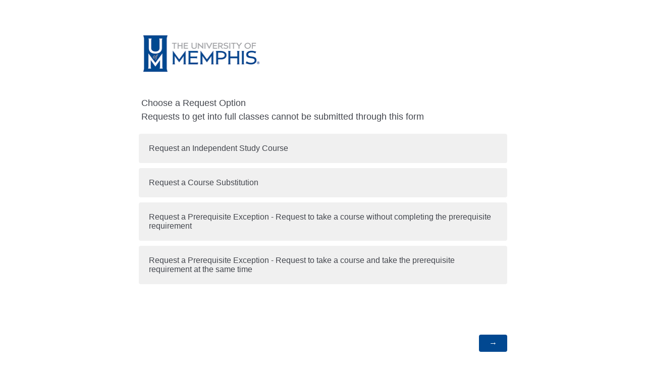

--- FILE ---
content_type: text/html; charset=utf-8
request_url: https://memphis.co1.qualtrics.com/jfe/form/SV_6XnS1E2uSXzbJ1I
body_size: 21498
content:
<!DOCTYPE html>
<html class="JFEScope">
<head>
    <meta charset="UTF-8">
    <meta http-equiv="X-UA-Compatible" content="IE=edge">
    <meta name="apple-mobile-web-app-capable" content="yes">
    <meta name="mobile-web-app-capable" content="yes">
    <title>FCBE Multipurpose Form | Qualtrics Experience Management</title>
    
        <link rel="dns-prefetch" href="//co1.qualtrics.com/WRQualtricsShared/">
        <link rel="preconnect" href="//co1.qualtrics.com/WRQualtricsShared/">
    
    <meta name="description" content="The most powerful, simple and trusted way to gather experience data. Start your journey to experience management and try a free account today.">
    <meta name="robots" content="noindex">
    <meta id="meta-viewport" name="viewport" content="width=device-width, initial-scale=1, minimum-scale=1, maximum-scale=2.5">
    <meta property="og:title" content="FCBE Multipurpose Form | Qualtrics Experience Management">
    <meta property="og:description" content="The most powerful, simple and trusted way to gather experience data. Start your journey to experience management and try a free account today.">
    
    <script>(function(w) {
  'use strict';
  if (w.history && w.history.replaceState) {
    var path = w.location.pathname;
    var jfePathRegex = /^\/jfe\d+\//;

    if (jfePathRegex.test(path)) {
      w.history.replaceState(null, null, w.location.href.replace(path, path.replace(jfePathRegex, '/jfe/')));
    }
  }
})(window);
</script>
</head>
    <body id="SurveyEngineBody">
    <noscript><style>#pace{display: none;}</style><div style="padding:8px 15px;font-family:Helvetica,Arial,sans-serif;background:#fcc;border:1px solid #c55">Javascript is required to load this page.</div></noscript>
    
        <style type='text/css'>#pace{background:#fff;position:absolute;top:0;bottom:0;left:0;right:0;z-index:1}#pace::before{content:'';display:block;position:fixed;top:30%;right:50%;width:50px;height:50px;border:6px solid transparent;border-top-color:#0b6ed0;border-left-color:#0b6ed0;border-radius:80px;animation:q 1s linear infinite;margin:-33px -33px 0 0;box-sizing:border-box}@keyframes q{0%{transform:rotate(0)}100%{transform:rotate(360deg)}}
</style>
        <div id='pace'></div>
    
    <script type="text/javascript">
      window.QSettings = {
          
        jfeVersion: "8e142dc1f51c806b7d233dfd6f97eece737b4bda",
        publicPath: "/jfe/static/dist/",
        cbs: [], bootstrapSkin: null, ab: false,
        getPT: function(cb) {
          if (this.pt !== undefined) {
            cb(this.success, this.pt);
          } else {
            this.cbs.push(cb);
          }
        },
        setPT: function(s, pt) {
          this.success = s;
          this.pt = pt;
          if (this.cbs.length) {
            for (var i = 0; i < this.cbs.length; i++) {
              this.cbs[i](s, pt);
            }
          }
        }
      };
    </script>
    <div id="skinPrefetch" style="position: absolute; visibility: hidden" class="JFEContent SkinV2 webkit CSS3"></div>
    <script>(()=>{"use strict";var e,r,t,a,o,c={},n={};function d(e){var r=n[e];if(void 0!==r)return r.exports;var t=n[e]={id:e,loaded:!1,exports:{}};return c[e].call(t.exports,t,t.exports,d),t.loaded=!0,t.exports}d.m=c,e=[],d.O=(r,t,a,o)=>{if(!t){var c=1/0;for(l=0;l<e.length;l++){for(var[t,a,o]=e[l],n=!0,f=0;f<t.length;f++)(!1&o||c>=o)&&Object.keys(d.O).every(e=>d.O[e](t[f]))?t.splice(f--,1):(n=!1,o<c&&(c=o));if(n){e.splice(l--,1);var i=a();void 0!==i&&(r=i)}}return r}o=o||0;for(var l=e.length;l>0&&e[l-1][2]>o;l--)e[l]=e[l-1];e[l]=[t,a,o]},d.n=e=>{var r=e&&e.__esModule?()=>e.default:()=>e;return d.d(r,{a:r}),r},t=Object.getPrototypeOf?e=>Object.getPrototypeOf(e):e=>e.__proto__,d.t=function(e,a){if(1&a&&(e=this(e)),8&a)return e;if("object"==typeof e&&e){if(4&a&&e.__esModule)return e;if(16&a&&"function"==typeof e.then)return e}var o=Object.create(null);d.r(o);var c={};r=r||[null,t({}),t([]),t(t)];for(var n=2&a&&e;"object"==typeof n&&!~r.indexOf(n);n=t(n))Object.getOwnPropertyNames(n).forEach(r=>c[r]=()=>e[r]);return c.default=()=>e,d.d(o,c),o},d.d=(e,r)=>{for(var t in r)d.o(r,t)&&!d.o(e,t)&&Object.defineProperty(e,t,{enumerable:!0,get:r[t]})},d.f={},d.e=e=>Promise.all(Object.keys(d.f).reduce((r,t)=>(d.f[t](e,r),r),[])),d.u=e=>"c/"+{196:"vendors~recaptchav3",233:"db",438:"vendors~mockForm",821:"barrel-roll",905:"ss",939:"bf",1044:"matrix",1075:"mc",1192:"meta",1205:"timing",1365:"hmap",1543:"recaptchav3",1778:"slide",1801:"fade",2042:"jsApi",2091:"advance-button-template",2292:"hotspot",2436:"slider",2552:"vendors~scoring~cs~matrix",2562:"flip",2603:"mockForm",2801:"fancybox",3432:"mp",4522:"scoring",4863:"dd",5321:"vendors~mockForm~response-summary~fileupload",5330:"fileupload",5453:"default~cs~slider~ss",5674:"pgr",5957:"response-summary",6023:"vendors~fileupload",6198:"te",6218:"ro",6246:"focus-handler",6255:"captcha",6500:"default~hl~hotspot~matrix",6507:"prototype",7211:"sbs",7529:"cs",7685:"preview",7719:"default~hmap~pgr~ro~te~timing",8095:"default~cs~slider",8393:"draw",8606:"default~captcha~cs~db~dd~draw~fileupload~hmap~hl~hotspot~matrix~mc~meta~pgr~ro~sbs~slider~ss~te~timing",9679:"toc",9811:"hl"}[e]+"."+{196:"97848bc9e7c6051ecccc",233:"8ba9f6447cd314fbb68a",438:"53d5364f2fde015d63eb",821:"7889bb8e29b6573a7c1e",905:"351d3164dfd98410d564",939:"c8ff03d018d9cf872410",1044:"d8d7465fc033fbb10620",1075:"86a63d9fd6b94fccd78b",1192:"2bda7fa2af76817782a5",1205:"e0a338ca75eae4b40cc1",1365:"b3a7378eb91cc2c32d41",1543:"c245bb2c6da0a1de2911",1778:"89aa23ad976cab36539d",1801:"8cb2d1667aca0bc1260e",2042:"c48c082656b18079aa7e",2091:"4f0959084e4a4a187d1d",2292:"14fd8d7b863312b03015",2436:"96ce9dfbc69cf4a6f014",2552:"7cd2196cef0e70bb9e8a",2562:"3266dde7e4660ffcef3a",2603:"c8f6cb94cd9e79b57383",2801:"685cee5836e319fa57a8",3432:"6ae4057caed354cea4bd",4522:"1beb1b30ccc2fa30924f",4863:"4a0994a3732ac4fec406",5321:"41b49ced3a7a9cce58ab",5330:"4e241617d0d8f9638bed",5453:"171b59120e19c43bc4c6",5674:"144a9eb1a74ebd10fb2f",5957:"18b07be3e10880ac7370",6023:"2f608006811a8be8971c",6198:"31e404ce9bb91ad2fdc1",6218:"3cb64ba46db80f90121a",6246:"ba7b22b6a40782e5e004",6255:"a511708ee09ee539c882",6500:"e988cfdc3a56d687c346",6507:"63afbf731c56ba97ae7b",7211:"2d043279f45787cdbc6a",7529:"6440499b8bf1aaf62693",7685:"1241170f420176c2c6ef",7719:"8714f0d6579c8e712177",8095:"3b318c0e91b8cce117d5",8393:"2a48f184a447969fff1f",8606:"017a626bdaafbf05c221",9679:"20b914cfa638dfe959cc",9811:"e3e744cd3ab59c8be98b"}[e]+".min.js",d.miniCssF=e=>"fancybox.0bb59945b9873f54214a.min.css",d.g=function(){if("object"==typeof globalThis)return globalThis;try{return this||new Function("return this")()}catch(e){if("object"==typeof window)return window}}(),d.o=(e,r)=>Object.prototype.hasOwnProperty.call(e,r),a={},o="javascriptformengine:",d.l=(e,r,t,c)=>{if(a[e])a[e].push(r);else{var n,f;if(void 0!==t)for(var i=document.getElementsByTagName("script"),l=0;l<i.length;l++){var b=i[l];if(b.getAttribute("src")==e||b.getAttribute("data-webpack")==o+t){n=b;break}}n||(f=!0,(n=document.createElement("script")).charset="utf-8",n.timeout=120,d.nc&&n.setAttribute("nonce",d.nc),n.setAttribute("data-webpack",o+t),n.src=e),a[e]=[r];var s=(r,t)=>{n.onerror=n.onload=null,clearTimeout(u);var o=a[e];if(delete a[e],n.parentNode&&n.parentNode.removeChild(n),o&&o.forEach(e=>e(t)),r)return r(t)},u=setTimeout(s.bind(null,void 0,{type:"timeout",target:n}),12e4);n.onerror=s.bind(null,n.onerror),n.onload=s.bind(null,n.onload),f&&document.head.appendChild(n)}},d.r=e=>{"undefined"!=typeof Symbol&&Symbol.toStringTag&&Object.defineProperty(e,Symbol.toStringTag,{value:"Module"}),Object.defineProperty(e,"__esModule",{value:!0})},d.nmd=e=>(e.paths=[],e.children||(e.children=[]),e),d.p="",(()=>{if("undefined"!=typeof document){var e=e=>new Promise((r,t)=>{var a=d.miniCssF(e),o=d.p+a;if(((e,r)=>{for(var t=document.getElementsByTagName("link"),a=0;a<t.length;a++){var o=(n=t[a]).getAttribute("data-href")||n.getAttribute("href");if("stylesheet"===n.rel&&(o===e||o===r))return n}var c=document.getElementsByTagName("style");for(a=0;a<c.length;a++){var n;if((o=(n=c[a]).getAttribute("data-href"))===e||o===r)return n}})(a,o))return r();((e,r,t,a,o)=>{var c=document.createElement("link");c.rel="stylesheet",c.type="text/css",d.nc&&(c.nonce=d.nc),c.onerror=c.onload=t=>{if(c.onerror=c.onload=null,"load"===t.type)a();else{var n=t&&t.type,d=t&&t.target&&t.target.href||r,f=new Error("Loading CSS chunk "+e+" failed.\n("+n+": "+d+")");f.name="ChunkLoadError",f.code="CSS_CHUNK_LOAD_FAILED",f.type=n,f.request=d,c.parentNode&&c.parentNode.removeChild(c),o(f)}},c.href=r,t?t.parentNode.insertBefore(c,t.nextSibling):document.head.appendChild(c)})(e,o,null,r,t)}),r={3454:0};d.f.miniCss=(t,a)=>{r[t]?a.push(r[t]):0!==r[t]&&{2801:1}[t]&&a.push(r[t]=e(t).then(()=>{r[t]=0},e=>{throw delete r[t],e}))}}})(),(()=>{var e={3454:0};d.f.j=(r,t)=>{var a=d.o(e,r)?e[r]:void 0;if(0!==a)if(a)t.push(a[2]);else if(3454!=r){var o=new Promise((t,o)=>a=e[r]=[t,o]);t.push(a[2]=o);var c=d.p+d.u(r),n=new Error;d.l(c,t=>{if(d.o(e,r)&&(0!==(a=e[r])&&(e[r]=void 0),a)){var o=t&&("load"===t.type?"missing":t.type),c=t&&t.target&&t.target.src;n.message="Loading chunk "+r+" failed.\n("+o+": "+c+")",n.name="ChunkLoadError",n.type=o,n.request=c,a[1](n)}},"chunk-"+r,r)}else e[r]=0},d.O.j=r=>0===e[r];var r=(r,t)=>{var a,o,[c,n,f]=t,i=0;if(c.some(r=>0!==e[r])){for(a in n)d.o(n,a)&&(d.m[a]=n[a]);if(f)var l=f(d)}for(r&&r(t);i<c.length;i++)o=c[i],d.o(e,o)&&e[o]&&e[o][0](),e[o]=0;return d.O(l)},t=self.webpackChunkjavascriptformengine=self.webpackChunkjavascriptformengine||[];t.forEach(r.bind(null,0)),t.push=r.bind(null,t.push.bind(t))})()})();</script>
    <script src="/jfe/static/dist/jfeLib.d5f5decb72ad8e3baac1.min.js" crossorigin="anonymous"></script>
    <script src="/jfe/static/dist/jfe.d48939c9e7e8fc9556d2.min.js" crossorigin="anonymous"></script>


    <link href="/jfe/themes/skins/memphis/memphis2/version-1680550559274-36b1f2/stylesheet.css" rel="stylesheet">

    <link id="rtlStyles" rel="stylesheet" type="text/css">
    <style id="customStyles"></style>

    <style>
      .JFEScope .questionFocused   .advanceButtonContainer {transition:opacity .3s!important;visibility:unset;opacity:1}
      .JFEScope .questionUnfocused .advanceButtonContainer, .advanceButtonContainer {transition:opacity .3s!important;visibility:hidden;opacity:0}
      .Skin .Bipolar .bipolar-mobile-header, .Skin .Bipolar .desktop .bipolar-mobile-header, .Skin .Bipolar .mobile .ColumnLabelHeader {display: none}

      /* Change color of question validation warnings */
      .Skin .ValidationError.Warn {color: #e9730c;}

      /* Hide mobile preview scrollbar for Chrome, Safari and Opera */
      html.MobilePreviewFrame::-webkit-scrollbar { display: none; }

      /* Hide mobile preview scrollbar for IE and Edge */
      html.MobilePreviewFrame { -ms-overflow-style: none; scrollbar-width: none; }
    </style>
    <style type="text/css">.accessibility-hidden{height:0;width:0;overflow:hidden;position:absolute;left:-999px}</style>
    <div id="polite-announcement" class="accessibility-hidden" aria-live="polite" aria-atomic="true"></div>
    <div id="assertive-announcement" class="accessibility-hidden" aria-live="assertive" role="alert" aria-atomic="true"></div>
    <script type="text/javascript">
      (function () {
        var o = {};
        try {
          Object.defineProperty(o,'compat',{value:true,writable:true,enumerable:true,configurable:true});
        } catch (e) {};
        if (o.compat !== true || document.addEventListener === undefined) {
          window.location.pathname = '/jfe/incompatibleBrowser';
        }

        var fv = document.createElement('link');
        fv.rel = 'apple-touch-icon';
        fv.href = "/brand-management/apple-touch-icon";
        document.getElementsByTagName('head')[0].appendChild(fv);
      })();
      QSettings.ab = false;
      document.title = "FCBE Multipurpose Form | Qualtrics Experience Management";
      
      (function(s) {
        QSettings.bootstrapSkin = s;
        var sp = document.getElementById('skinPrefetch');
        if (sp) {
          sp.innerHTML = s;
        }
      })("<meta name=\"HandheldFriendly\" content=\"true\" />\n<meta name = \"viewport\" content = \"user-scalable = no, maximum-scale=1, minimum-scale=1, initial-scale = 1, width = device-width\" />\n<div class='Skin'>\n\t<div id=\"Overlay\"></div>\n\t<div id=\"Wrapper\">\n\t\t<div id='ProgressBar'>{~ProgressBar~}</div>\n\t\t<div class='SkinInner'>\n\t\t\t<div id='LogoContainer'>\n\t\t\t\t<div id='Logo'></div>\n\t\t\t</div>\n\t\t\t<div id='HeaderContainer'>\n\t\t\t\t\t<div id='Header'>{~Header~}</div>\n\t\t\t\t</div>\n\t\t\t<div id='SkinContent'>\n\t\t\t\t<div id='Questions'>{~Question~}</div>\n\t\t\t\t<div id='Buttons'>{~Buttons~}</div>\n\t\t\t</div>\n\t\t</div>\n\t\t<div id='Footer'>{~Footer~}</div>\n\t\t<div id='PushStickyFooter'></div>\n\t</div>\n\t<div id=\"Plug\" style=\"display:block !important;\"><a style=\"display:block !important;\" href=\"http://www.qualtrics.com/\" target=\"_blank\">{~Plug~}</a></div>\n</div>\n<script>Qualtrics.SurveyEngine.addOnload(Qualtrics.uniformLabelHeight);<\/script>");
      
      
      (function() {
        var fv = document.createElement('link');
        fv.type = 'image/x-icon';
        fv.rel = 'icon';
        fv.href = "https://memphis.co1.qualtrics.com/brand-management/brand-assets/memphis/favicon.ico";
        document.getElementsByTagName('head')[0].appendChild(fv);
      }());
      
      
    </script>
        <script type="text/javascript">
          (function(appData) {
            if (appData && typeof appData === 'object' && '__jfefeRenderDocument' in appData) {
              var doc = appData.__jfefeRenderDocument

              if (doc === 'incompatible') {
                window.location = '/jfe/incompatibleBrowser';
                return
              }

              window.addEventListener('load', function() {
                // farewell jfe
                delete window.QSettings
                delete window.webpackJsonp
                delete window.jQuery
                delete window.ErrorWatcher
                delete window.onLoadCaptcha
                delete window.experimental
                delete window.Page

                var keys = Object.keys(window);
                for (let i in keys) {
                  var name = keys[i];
                  if (name.indexOf('jQuery') === 0) {
                    delete window[name];
                    break;
                  }
                }

                document.open();
                document.write(doc);
                document.close();
              })
            } else {
              // prevent document.write from replacing the entire page
              window.document.write = function() {
                log.error('document.write is not allowed and has been disabled.');
              };

              QSettings.setPT(true, appData);
            }
          })({"FormSessionID":"FS_7PLYCjvV7UjXjl8","QuestionIDs":["QID8"],"QuestionDefinitions":{"QID8":{"DefaultChoices":false,"DataExportTag":"Q10","QuestionID":"QID8","QuestionType":"MC","Selector":"SAVR","Configuration":{"QuestionDescriptionOption":"UseText","TextPosition":"inline"},"Choices":{"1":{"Display":"Request an Independent Study Course"},"2":{"Display":"Request a Course Substitution"},"3":{"Display":"Request a Prerequisite Exception - Request to take a course without completing the prerequisite requirement"},"6":{"Display":"Request a Prerequisite Exception - Request to take a course and take the prerequisite requirement at the same time"}},"ChoiceOrder":[1,2,3,"6"],"Validation":{"Settings":{"ForceResponse":"ON","ForceResponseType":"ON","Type":"None"}},"GradingData":[],"Language":{"EN":{"QuestionText":"&nbsp;Choose a Request Option <br>&nbsp;Requests to get into full classes cannot be submitted through this form","Choices":{"1":{"Display":"Request an Independent Study Course"},"2":{"Display":"Request a Course Substitution"},"3":{"Display":"Request a Prerequisite Exception - Request to take a course without completing the prerequisite requirement"},"6":{"Display":"Request a Prerequisite Exception - Request to take a course and take the prerequisite requirement at the same time"}}}},"NextChoiceId":7,"NextAnswerId":4,"DataVisibility":{"Private":false,"Hidden":false},"SubSelector":"TX","SurveyLanguage":"EN"}},"NextButton":null,"PreviousButton":false,"Count":1,"Skipped":0,"NotDisplayed":0,"LanguageSelector":null,"Messages":{"PoweredByQualtrics":"Powered by Qualtrics","PoweredByQualtricsLabel":"Powered by Qualtrics: Learn more about Qualtrics in a new tab","A11yNextPage":"You are on the next page","A11yPageLoaded":"Page Loaded","A11yPageLoading":"Page is loading","A11yPrevPage":"You are on the previous page","FailedToReachServer":"We were unable to connect to our servers. Please check your internet connection and try again.","ConnectionError":"Connection Error","IPDLError":"Sorry, an unexpected error occurred.","Retry":"Retry","Cancel":"Cancel","Language":"Language","Done":"Done","AutoAdvanceLabel":"or press Enter","DecimalSeparator":"Please exclude commas and if necessary use a point as a decimal separator.","IE11Body":"You are using an unsupported browser. Qualtrics surveys will no longer load in Internet Explorer 11 after March 15, 2024.","BipolarPreference":"Select this answer if you prefer %1 over %2 by %3 points.","BipolarNoPreference":"Select this answer if you have no preference between %1 and %2.","Blank":"Blank","CaptchaRequired":"Answering the captcha is required to proceed","MCMSB_Instructions":"To select multiple options in a row, click and drag your mouse or hold down Shift when selecting. To select non-sequential options, hold down Control (on a PC) or Command (on a Mac) when clicking. To deselect an option, hold down Control or Command and click on a selected option.","MLDND_Instructions":"Drag and drop each item from the list into a bucket.","PGR_Instructions":"Drag and drop items into groups. Within each group, rank items by dragging and dropping them into place.","ROSB_Instructions":"Select items and then rank them by clicking the arrows to move each item up and down."},"IsPageMessage":false,"ErrorCode":null,"PageMessageTranslations":{},"CurrentLanguage":"EN","FallbackLanguage":"EN","QuestionRuntimes":{"QID8":{"Highlight":false,"ID":"QID8","Type":"MC","Selector":"SAVR","SubSelector":"TX","ErrorMsg":null,"TerminalAuthError":false,"Valid":false,"MobileFirst":false,"QuestionTypePluginProperties":null,"CurrentMultiPageQuestionIndex":0,"Displayed":true,"PreValidation":{"Settings":{"ForceResponse":"ON","ForceResponseType":"ON","Type":"None"}},"Choices":{"1":{"ID":"1","RecodeValue":"1","VariableName":"1","Text":"","Display":"Request an Independent Study Course","InputWidth":null,"Exclusive":false,"Selected":false,"Password":false,"TextEntry":false,"TextEntrySize":"Small","TextEntryLength":null,"InputHeight":null,"Error":null,"ErrorMsg":null,"PDPErrorMsg":null,"PDPError":null,"Displayed":true},"2":{"ID":"2","RecodeValue":"2","VariableName":"2","Text":"","Display":"Request a Course Substitution","InputWidth":null,"Exclusive":false,"Selected":false,"Password":false,"TextEntry":false,"TextEntrySize":"Small","TextEntryLength":null,"InputHeight":null,"Error":null,"ErrorMsg":null,"PDPErrorMsg":null,"PDPError":null,"Displayed":true},"3":{"ID":"3","RecodeValue":"3","VariableName":"3","Text":"","Display":"Request a Prerequisite Exception - Request to take a course without completing the prerequisite requirement","InputWidth":null,"Exclusive":false,"Selected":false,"Password":false,"TextEntry":false,"TextEntrySize":"Small","TextEntryLength":null,"InputHeight":null,"Error":null,"ErrorMsg":null,"PDPErrorMsg":null,"PDPError":null,"Displayed":true},"6":{"ID":"6","RecodeValue":"6","VariableName":"6","Text":"","Display":"Request a Prerequisite Exception - Request to take a course and take the prerequisite requirement at the same time","InputWidth":null,"Exclusive":false,"Selected":false,"Password":false,"TextEntry":false,"TextEntrySize":"Small","TextEntryLength":null,"InputHeight":null,"Error":null,"ErrorMsg":null,"PDPErrorMsg":null,"PDPError":null,"Displayed":true}},"ChoiceOrder":["1","2","3","6"],"ChoiceTextPosition":"Left","Selected":null,"IsAutoAuthFailure":false,"ErrorSeverity":null,"PDPErrorMsg":null,"PDPError":null,"QuestionText":"&nbsp;Choose a Request Option <br>&nbsp;Requests to get into full classes cannot be submitted through this form","ExistingChoices":{},"ProcessedDisplayChoiceOrder":["1","2","3","6"],"ChoiceOrderSetup":true,"Active":true}},"IsEOS":false,"FailedValidation":false,"PDPValidationFailureQuestionIDs":[],"BlockID":"BL_bsdVroBXCyv6gdM","FormTitle":"FCBE Multipurpose Form | Qualtrics Experience Management","SurveyMetaDescription":"The most powerful, simple and trusted way to gather experience data. Start your journey to experience management and try a free account today.","TableOfContents":null,"UseTableOfContents":false,"SM":{"BaseServiceURL":"https://memphis.co1.qualtrics.com","SurveyVersionID":"9223370276811466108","IsBrandEncrypted":false,"JFEVersionID":"c9bd1e3f591abf9d04cfd1c398ed2cbc9e035d64","BrandDataCenterURL":"https://iad1.qualtrics.com","XSRFToken":"tyxqKlcB1S3XAfOea1TfrQ","StartDate":"2026-01-30 08:56:09","StartDateRaw":1769763369124,"BrandID":"memphis","SurveyID":"SV_6XnS1E2uSXzbJ1I","BrowserName":"Chrome","BrowserVersion":"131.0.0.0","OS":"Macintosh","UserAgent":"Mozilla/5.0 (Macintosh; Intel Mac OS X 10_15_7) AppleWebKit/537.36 (KHTML, like Gecko) Chrome/131.0.0.0 Safari/537.36; ClaudeBot/1.0; +claudebot@anthropic.com)","LastUserAgent":"Mozilla/5.0 (Macintosh; Intel Mac OS X 10_15_7) AppleWebKit/537.36 (KHTML, like Gecko) Chrome/131.0.0.0 Safari/537.36; ClaudeBot/1.0; +claudebot@anthropic.com)","QueryString":"","IP":"3.20.205.123","URL":"https://memphis.co1.qualtrics.com/jfe/form/SV_6XnS1E2uSXzbJ1I","BaseHostURL":"https://memphis.co1.qualtrics.com","ProxyURL":"https://memphis.co1.qualtrics.com/jfe/form/SV_6XnS1E2uSXzbJ1I","JFEDataCenter":"jfe7","dataCenterPath":"jfe7","IsPreview":false,"LinkType":"anonymous","geoIPLocation":{"IPAddress":"3.20.205.123","City":"Columbus","CountryName":"United States","CountryCode":"US","Region":"OH","RegionName":"Ohio","PostalCode":"43215","Latitude":39.9625,"Longitude":-83.0061,"MetroCode":535,"Private":false},"geoIPV2Enabled":true,"EDFromRequest":[],"FormSessionID":"FS_7PLYCjvV7UjXjl8"},"ED":{"SID":"SV_6XnS1E2uSXzbJ1I","SurveyID":"SV_6XnS1E2uSXzbJ1I","Q_URL":"https://memphis.co1.qualtrics.com/jfe/form/SV_6XnS1E2uSXzbJ1I","UserAgent":"Mozilla/5.0 (Macintosh; Intel Mac OS X 10_15_7) AppleWebKit/537.36 (KHTML, like Gecko) Chrome/131.0.0.0 Safari/537.36; ClaudeBot/1.0; +claudebot@anthropic.com)","Q_CHL":"anonymous","Q_LastModified":1760043262,"Q_Language":"EN"},"PostToStartED":{},"FormRuntime":null,"RuntimePayload":"zL0/pj+E8o9eXTXowfNxmyPpF7C+vrGlRFkQoZ/dvLFFu2XCm8xkRujZUBHJ5kXhWVvIkfIA/I47l9UnMtGq7gPLZ0zMXmsyClWpaF+LasE1VN/ORbz/FPCCNqCP2t9qIwzLP0hI9/2OFW34Yr6NnKT3sJiN8IUPg/rS3tJcqqiBy0CHJZN4RffuR8npoe8P7RxxHF6HnzIlZFa7H4Peh4/21b+WlZ8ZAs55fH1sn+63hfh5X15Mw2VZsbumfuV5DeTZVw2CHNzSxFczUaU+73TrhPcOhX3OSDAXieEsDjY3P24GGe166ILOJvQf9mbd41XAiDy4MxISqet9XcFJgLMKJx7oFU0ZRpVuYcoyVdGYEq9I78LPiP7kG/[base64]/4L2ev1lAQ/cqwfBs17psCim2JlxRzDxPAHwGKW3frKbZscLafZyh0Es1ab57/OfcO0ugobTtIqjyoeJcrjBHsZBapOXh7n6SAGAYCFhUljs6mYz9e0pbPILQIaDi6igk+tQoGZPBa5sqBSZQjfh6FoUOLWSCNqMqro+nHaaB7kBdfB227sfT+4kKyn1th2xFiidZTQQKL/dg/Wo66KsqHJPjrcSMD+BpiWBao/UibOdKCK00P7kix614sLfXKHWTR97/TiSINv+JNB9GHp+qMKsIJyWMVpQIP7uMQHL+fTBMPT38IzB/4mzCvW01Sm+ysxtUxYp0OZcpggZOJixrmmsCaQ2k6vVTGsNdJuCBJkBveXwDoi77DBA/M9vjMQe83W7tDyYurSMDUFVoCAncYALULe7Pz+oBu24bend1IiZsazcRkgYFTxOyzy/h+aDa9sNHaPGqAwirHL7VUCowwA5UDNkwkeZIiS8vSR3esSuL2LEOxkUOGl3sYThwB1D7M8VrEF3+L1JxCa4Yvr8g03RVJ6nK/VtfyjWXTdmNHnyjK4x3TwrrZ7/Fgt9RrLxLs4AQoUtHrVkpKGvHKrKM48kLH6XPQ3TiZ7F25ygN5lOXaHHIEDudglJRPskwkMUuIuHw5C5DzTAIEEQ2OpH1KMRD/AVEShcSuDOOC21lVNx25ZIgw0BUig/ld3P7pEPZmPKM2XjrlZv/7PkzHB2CgNh3xghgzMtOIxTvAHQ9Wu6my3jff8/GLIrpmSgv+PrEIL5Swmw1wvZoO6ZEaFmkhZl5jlu2sZnWBJ6M/g7VpaoV/w1NJCDD5eVXy3YhwbxT2yIt+37t7/UHX/uHnqIL8CyGpeEmjtRsbLl4L64X3HVkCNTxkbGf+Zxu5koYBckGAPRz0Dot8bjwcPGu21x58H4hBnwBQ8xoFfzWf1sknuUzfUO+qiX2wm78kL11DlxFMs1wmhDrjX3XSzBnlnmA9wjbr68jbAn4hm3gLzZsWE4Zdw5bA23eISP3lPwxTR0ZYxCx613+/Xv8bevB9j2Mad2OK4YcodCILAb3b/cMXxN8U+cKy6PQ2UedZgGKk26rqBMFzanoJEEIjGm+7ZTmoupZ2rtbykruFeta22peX4cS/Pj/Q6IuyP7VrcU3U21ZVDM+mxxK3vTWdS3IJz7aJsUkhn39A2meTNJ1BAAotqQ6Z/NEY62ZxgkM0oebZL4tcaP/BJzo1DTMCQOEEmWL/jw8K+fzpkJ9kvoH5j9Ugv4weXrx54jA0MJ5YnVxuNV4ykAORcrz2CLr/tQE4fXE8qr7UqmxWIfwNGJdgEPbXLKRwwOuwGWYNOmu8DzBLrLb2DvC3W26oLpXr06idia95BsND9rWLXebw63GAV3qXZxRRogHiojfIeqzqGvLd79/WZCS8rBcUz3NplAW+nbsdvV1oQWdsxzri/UjLaFosDg0XQXPoyeWXmRydMe/c8QLMEc+9koPpfkp6+ChNO+zuzvmAvD7hnHdckaG1aW11GbO9reFqRyuTQ4OOGWbq+kRikbrjDeF6KBVs4awUN/qiIgu7XIlKzVbAEzEHqeWVWpEeNtPfgJsG3uXtoZBdr42bJXN3v0RGzTkgwlu+vbZPYpYDofQ9kKOpr9SPmnyLl4P93SwJbHLw6MyToT8AuiDpqAqzIoVuXumkra1PrsCCHhE4AGHJeI9XKQL/HmnWYURos/aSv9OlVkfeeb58gFWFGfYWwQwWwMlr9/C9kTK3p/6NjzQAkNlkr9wFruqWc/OQEylkZ/Tpeew6cIJFS9n4t687SbEFS9kjebe2s8V7KhmEvSmCGX4VHoThoY8oxLI+RPr5ieUGRR5IFgjeF0cuswFkFOSk0g4umKGiciwn3FWd5tXmopVvyKHvr1jiW5jWAFi9c9/uXQcIcyaKkpW5+zMhnSvZPTZ0Wgx1fslc76Qgq/uvW0sl1QahVxDrIVZcfU+ZIZayn0+Q4Sk3C/hemQxdivTgY2HVIwAIAl7m3pIzxFf6GzniNSNIaCwzWlu4j/4MnXdQ33842EmPGsRrFHDwBVyoi/3614U9gB7El05f5k6cvh2Kjk3xIu5L+BoFdsUaHYLZfISLrJ2A4/64a/8yFhabcT7VhK9mQzITmxw5rbmvNGIeee1/vsIZ2OFqVNoUgN6mOagp2OW2eQPNVpmtOuSjL5q97wyycDpnyTl02PgF/MsIMfWJxBeD1tCC8qd2jY0466tNRjMzMCYT8OADnk+KfiP5RE2K21ps8+ofWWCetoKy/8CSd/6H8wzyKWwP6WwEK8TE+hE+Duw7zYLyU6Fd7/h1LkxlzA8LhJuvrv70AW5bjCXP05DgwlHwJDfFLiE6dzpcU+ZyYDGOxEyCaFbKF5B2emE5tBsVARc9ri9qTTcY1dB1SZQfBp2sODxg2lIAkT7hW3/1uCGnJbl0YvQiXAAb+WxytH7FEd+JLrgwkibF/ytTd6OkqXLqKQ7xRgwHzhwDlZe+jF8xLHZrolelv5NTMWRidCziHSEJwv6Y9ZwVr8AMMJIIOOowrbShWyZHHx+KG0tY7prqS042Yern6IGGxfnnQh7tfwECyLke7LIkJ9dy45Q0tBnD0D/jZCqSPyUCaJd6uj2d05c7sPhE7qIitD429v0t/SNLmqNy7VflPlDvgd2HTth+lbLTU1h5vsKtKG/Iu1CsTz46f06CkEkKA+ZxbwmVh2iPfEpZ7tM4WebCJMr6mSsqwUf1rzM3U55g05jgsJ7hhGjxLNltEZgUBKQDnxQ5hyF4m+Tn/iOGkmBDsdUVgDiH8py89kA3Z8wwoZjSVg68rg7i8HPvqBjHYVPeFhItl4Gj8ge1QaMoJ5LZxHH2OFARyzBo3lTdg4N//[base64]/zRiqUXzvaUiPV0nLSWfNO3B0jaI05cyzs/t4lhusnov11ajc4X73yBW2usYgUVSYviMq4zBBZU1/0xFWJhiqmuDLMEJoCBnlkE+cYdj9XkEcBQ731cfo/d5EXU3AZEG2uRBxSkUp5efv/qrYxgyycn7GZ7Mbvq2PrP5654f3xHsWwXUThnaoJ/o8oywAII4sC5ugCN7G8tjPl6sDFC84CtKsiOoDg6FaPQ3ASo/nZH3MkRPfTSpNZcveX1seyTwDNYNoDwvt7XIU/20GASf2kmgDjwr+BcXL76/CgFsaNbwltXNJF68yN8rqAdboL35WmifmSlQdtn5Z8corsKMUtV0yaVxUCisopUot8zm261x652zwlmLejKCqRYQiF1jj7qwUBQI5AmE+/mZJPpHOsSTB3ZhoVbUHehIJhxodsykncK6TnNahF/b7b8ZXItuUkA6+cUMtG5NTD0i75ggd+miYfcnEaFfe6AfcUFu8QvXaoU43OimjJddxTkpl2vwPlzu/wK6ISXeh+ar4wtBldOipV69TyPjbGJe37CyS/mb07RhBGWcAvUckB92DrXNJEylWsZgbUbfPwH7itT0/mY54d8LZSd/8K5243vBQ15uznyOx/Fus7o3ipaf0uXVqrmmT+eSHyAbbn9GeKxTA8rOcNufLzDJAfsXAYbgAMp5HR8EbMwA+eSedg+uP1p/gXuzgoDKWQ8uJa321YWweOA/qH0hqMfywI12/1Jyqz1cfmSlJDbV5mQkyV4Pd/DyDBR3R+Rg33ivWBTgS4IgGI+yHLJNEhlZgaI6wjwNSLwipYJTpg/4TwjiJ9lsb7yKEvagnC1gczsSrmGyMmA4d/acmSkoNL200AJy+q8U+/29K9crWLhxrF38tO2hERkecCfcH1l/A51tjjeeTintWMk4we/oeuXjbVe87J9V4PEuJB/LpOaS0L74BpgC30gd5bP1A6sUBANrC4bFizbEZVofI2r1Qp0sujLl/fi/EI/zRGFiik4qhcXRgzbFW8Hnk1FR8EoHRW6D8Qgi6jUzM0pupJtUlHIQrrdA13V/bQb4mlgBsh5ioRRivHkBTqJLh8TbSChxiru8K/f6bMnQ4VdqJtaS/L0UnkdFMOfsvv6BPhjtJ5SCGugvjlDY6EIuUC8+xn+yi/mmROQoG5N2FunDikl5BbIVTCldnTEZVQ6wWRH4vwGi1mojUvRTc7XkTmuvNeC474rq2G6pskXLshLXvOEb7jpFNf4npVdb/n1rslKQSD/TM3bZyvTopcBS+hJvFfP2egOXuwkVJCq8D6RW31gcMxqpbWQxC2GiMV8ZyYJhOrnwrzvdebFpotCEJ1FMo/pqEhiUH26oUVpA/LVYaANxefK5DrBqje2qGz0I0pjYHCl4qbcE0PspPVYWiU1ITYOtDj7HiqNOImn8AU3Tl7tGj7R4C7Z6oSrql4igthFLIRnSyX1cPstx0s735d6AhqiVji1nzgy1n6pQy9dOUGhDnZphhEs0w1hMAz2PQIt7CE1mtmgpk4BntOd6iZnXqIEGdXZ78SJUxPIGv/SNlruxl4jkKqewuY+G8Xfg9AWcz5JySXkXSpaiMuQ71qiiav1IxOdPCELYU1CsebtMoP8skmxkiPY21QczCg58yDi/RPFI7Syl040Scu/zEEUzS8ODMDlBr3RsjPSU/qPs/1vt9vGjFARM4vXP4DKnd39fb7odOWTJ/xXxmO7pleD18647jLGNoq2pwfVQhJd3DWFKxxE/6uE9bHmjf/h6pWotOiH50lex+WIGnMXb6R/Xx2wj2H45cQkUoyA6shgUsgfENelMxLYHs2tD8/m5PZavsNM7E/JOeKoOywla4Q+vB5PF+cIb+sAqVHSxdNjQ3OfIG1N50V0x84s2Ce/DWcLB5qbiiJKuNP1V4qOewWZh+/nsOqi02coh+Bp69mO1/3hfLjNdLJyA3fByV+0c9mPURC4S3qOGvh0AQxGhBkmUz8EToDgYmSXGSJ8arDnMndUIoVPow5FuasMNbOWXTYeBLv/5lLJ82TIt9e548wOZZjRIrpTIRkq8vEyvCU6+m/9RwPo1rN89jh9dV9YmfDI1rng02SPE65Oh6l55Jk+QnU1HGMGuAn+yboGBIIEeL/uOuTDF3RH4Uf1SApoXk+yc8V5WYwHNAaupbSsS4/gUapptSFnik7AtWBCfC+TUnbiMYtvfnoAHPT5Dny3akTNgjY6Fy/n5IEbe+m8xvcCTE8wSFQRiV7WYq/f+CC+QODov+PdLPgUICjeJUuFz5OSX7YCGrQuzqd/y2w/NxZg/eq2bTfM8VDDOXuxPfKF5fmLKmUZWQXtMmL5T1FxgPUwQuGIfl1QRSL5Bavui5DXXGZdbJSqlVj9uORpqXm6FgU1q0/FKj/Vu55PjRVyyTG/QP5yCtIo2XEWVA6prlaHWmxqION3lVty20H66w7N1200QDtcYiJbtruzx5oi4ObcaJDr6ilkYGr5I1m8r2pwyJTuJuWQPSGbIqQoo3kwc168WN1/13/r18o6STf1//bPwqwRT1i6LaYsVhjhDEi5KrzkOt1sOoeXCAJDiVHV0chDCrqRCIFzse9YwRI6WAhXzg7t7Tn2BJ19VQw5ICPYzW2eJp2w/zzS+GENwPK/O6V6rIAPQJ17/f56JBnsUi/ByhowL0pb6YbkvAvHSo9k6PLtJA/NNBPE8r0YBaBXN8q3ysVrJHpby0FNfsjf8rGg+dXJxAUEyBfTBVn+lM732izNGSPnEXmp80lJsrb4Lx1LvfCnLuBg12YBJ/n4PazIyhFGmKlgtCX2ZsBAAtiNMm2tx1oTSEoCbUYYZPU4iMTifshATV3Jtgpa5O7W2PTXBRzxHv8o/LJIlOH6xv+vXIJgOdiWJ39odDmqzaBIkkFeTW0xt2GWMXlkHP6eY2WOaWgb6x4yDD5Snl4RyzHJRI/Sh6IgxGXZ/79HP7g0pcUxiF9aJpKpfv7VQ57uWrXf0WrHd7sFE0U8u0OtUAW7WJMGeNwiOZu4ddpOVgCiy3d/5FoqvEZv7SpUsFynk0oJSPI5nrm7X4OhiXGNMiOQcXLSCmEwo26QpIEfPU64zM51iReV7lnlx5b+/6aqMHbftoWaGkMnInR0AitWE4KHWIHgk+jZZfYhjus08RN2M8xMjGBAz4q/GNRoT9YqhVhRF2PAL3EE6f3ULNzQwF0WkZAkv/[base64]/sX6uxmSHwRY8MnMVXxHjdqeYztin//UmFxkYdI4QAHG75ta6Yqzotp5t7PVYn+zaKsfleHouBViJszrK8bXcTQlJxO8w/HABBCVexwyXhMb4q7jl6TRHHElNJ6dkewm5HBW6Tgg8fQzYXzi/jHS3BuRNylybNT+nexO7nLr/yDJmFhZ2t1dHoZGYSoW1tKdW91/t2wU24egYwUYMYEjc6zTKN0dQm4Q2bQOMqAzYRs+gBDeeCBrtrtIBXRNJls8OyDunEd9ZNO4GyuYa5tCEaNktr8Q8ermvQ19en2x2YaY0y40TAz8tMdcUByK3337zFUTgTGptRR/tGpDraOqJRWFIPRBmpvBRTCZJ8lobwiHGrZNf9saNPEU36vj7QkW40Y9h659jBvGiTskJqcHs/F9ljvnW1zanE1q0gg92vgGlg0f57ZfNmSapHQKuHSIfit2dAVrNEsPYHYUw3rUvqzIjfZeftqUpOjp90Zr3OyjDb1eZsVsJEPzCX7OOr/Ndw5vQIk33pdki44L8g5Vmi6be5kBmqgh24QKTAUGB8bJXcSVWOy9z+61fxxb6RN4WtQ4pNunIOwE+obYLHj8hz6lAdtXFaLakmHHMOEf8sSegnLhgI3+JVlfUwZbgsd5rEtAtgyeFhCqsyGVoBkVZzMP3j5CXuoy+/GvlaDAbZXwOJJYBPRamhZLLz+GD0p9DDAe6xmqzpOI/dbPgBoS0cDjgruRd5ayoiW1meGiQgjSM4utDQSAn1FBiWRpwyRP9eIxcypK7fVPq4yMc1ZY262/wxXT4caDPUKrvwSioWohjEOrLKL72415dV4se9qUUsRqEoPH3Dns+DKZxSgQVPz78rYWxzGJBUiawZSUjV8PvgBTvJfRT5HgOufshQUQcuciFJosLFi9+tresjD9IXzuCaJ2V3RG6E2AN9wZVE3IdeX3kzpKHdcjCwg6TK0UFsemlB5/wyHFLf6ytEt2nNWUS1RswR6mqZmApG4cqeNlWdKyKiV/9tlxYGN0PlHa0zEHukst4imtWoBYFZN+StpzFZKwZStUsoNA5MlDpjX+WzJFAgpS+dra7f2MoLyigJdvS1uOc46LaGDuV9cn/5zYIQQPBQ85s9AxidF1sjWjvHz1w0mLus7UVXw5BHjhKPRiOlFVgyxbO30v/G4V3HEd2ERrtLjhjXd7HcxzLfdj34pxJ36JMEXl3QMVCBhAJ35ufrKYv14h1g3T9jdwigV/trt+dhkr1dJnsww2gUTmr+5T5mELy43yX2ZrWHguCCaa/coyehrtPty/[base64]/etMIASENnEvolLd+MajzLPZ1ix6YdnwXjOfBdJNUy0hPCPJ8km9y2zKudkmlb7E3RtAITSILrJ6CwKcxs/BqoG2U9Alpd8n9BkjbKXtKPUSGiw3steq9NgtChImMy8PCYHD1GUJkc7gsxZfNmqNGh+BiukYfY+lq6cOGhS1A0LlKD65T9A/L2CjxHhcDNt2ST0QADLlLcMWWgT4vv/lxkfjnhtbQi1U1EbsVm9rEXhpzOySvaJiVePfiCF2Mw3X4o4LIHYoDaY11Wign1Ia35Gtb/jvaUODgIj1jqVxskRD3zmUWzYnDSeDMJuh9/iM0SQpKqOXxZx6QNkUYqiWkQpODmgeeY5VOWJEblwmgPN013tt3BfJYyW017h2GAyoGQ/H+TMky0msLixmjeDeLmg0UdHN9UHKEYv7XYPS6PxM2SrT3uKrT97SDBQcIP6OWHIdfswOwbnF/sN60w8iW83s4hdOArUDS21SG1nJpXRTGXeI31W9kRovHeh8qgsRoSLlig2MUIN3dWvjk44qYu2PiD7JiMIp65eoiT5gMavER8ABCURIAQodCiekZ0O0rfSKzdSQ0KSisVQLkPCftYwdmxoDRNeBI1dJEWFhP3uxqNYRK9kJ1S64h/6F/orWJWH9To1UycE6Ou82YY00749VfAQIiyqjSTiJr8JZzcmcS+oO0hZMVM4Rx/HeD+8mu6I836xA8rEBBHsPk2rWkm/gnWG10xcPPbvvevVshUf957hD4IlApk/3E9zYUmRgupeQYpFcSotqclZpYK1yd45/bjamZAbI3V+pK17F3VLozLqMjSfTmF940/HCWBXHG8YYKl+3vSVIM/Gop8dWpMH0VRdyUH7265VE1fljFuEsT4u+x8SasOmwkg4Jb5xHLd6xMskEQm6sKbQsBUcKF0dPGAZQ5gV/BwJWm7fJYIxbv/[base64]/G3Ed0Q6pCzpBw3Hi8REOXTe+pU/v4JYefp7MO2fNNAuuofSIejYp52uF+v6K185cEYOrsjlfq87sJt+Iq/Q0W0KmHm/B+eQM7zd6d4uteGkybMqfTEwmAnoCHox41t8qlG4uZoFWMI0xmk+a77yK5YFJ3OGz+RsPwrlCxXdtU09k44RT0sssMLZ4iW1jmWzn98yR3krPuheGA5GOlv/ifD+Tdbkr9u0RQbR0i/VtYLUO7TvO/LcB0MPhUcH/m7LwZuIp7wG7PqzwSnv9u3uqtM6yFfOw6Wqyyt1VEp0C0L3YWpcPnmgm5SRdQhnzxPsootQpMHLcvrDg7UmQccoa6+rWPIi/vGnEldn6U2i/uwQNO1HZRpbstAGO8k8dThVFdcKgcV0CWIr6VG5hx7KrF/TrP4M7KJSYtWPd3T8zQskoHiVGV5deu5pT4O9QejOT6uXYvILK/ampasoYyA/8xsDbCCAlKhQ5aOfVuR6g9vDKjIja352KXbxzT1qUlMmin2wjGo+LVWejwvmuWrLus+TAvpSsA5dGqXYPcrx4bvNbjP39ekyIJbYd4IUBuSMD8H4G9/WJkUNmMmmVMMW/rjUSbTkjgXxpeG3qaYzmFa47yrOe1XgKPaJh1vTq6v9KYpBnGEDwEeOenrQluigEvdTD1Bg872BJXrc7pk3UX3lMaWomGSIRuHxBAOj0yTluXkjIFgPe/92erF1O9A+BeG25oLQ5BgzAYIW/SHPHwKJ5eQ9I5BH7hmdUtYX5KE14QNpHYzy0Jv0OjAjW9VMgczL+wV/B6/EOaleYI02SOnCWIbI8zRq9RNGKc5t0BMW9TOZuceKEcV55PfviKj384XMK5WX/Sf0fE3TTcJKFis7/[base64]/d3ceGx0dpufz/3Xxu+R+kKVoKQKuDyX924vD2V7xzJgcsFCWaDCscdZab/QEB66S4t68JpB+mL+sAfcxGi3RC5HuwztsU4JZw6B+ppiKa3npOgWtHkNSGUhrIDLz3opp0ajI5sDqgacvSQAPHaK4qE2FHOcggngczclnhd39H2k4F0Z19ANvTk4ZwST9yxztXbhixfStXD0ztgWv5GXbLZevp7pWe7kJMQPa4hFpV/VfpzbyzfLCVcWT3rdwtr4FuAM2ioNP55O4jN2uFPSo20F+8S/XXVackoaAOtKJd3FXNW9OGWgLDpKO/IG6Nz7Jan0UoRyh+b7ByHI2BdzQm4/ewboF8AAMJio3tAV78iCJzHZY2e/OliSc99NxwNoSyW2YzEFRJyO0eJC8xUgtRc3CiDf6J61rGJGAoLdO8Uz4fzZiynaixvuHQQ2l5j3eMrxxBHhZebYYhKqH0OAgvk+1RjyPSQ3StntJiTkt+zXPLeRpARnYLr0yNmhctcUo8bWccZhD1+FtUOf+xzm/g8YEMr5Q79jYxNxkBDyA/5frwOZ94WXXEnz2yRtmTl0CLEf6dVEg3cmJGhs5+rDjeRLM03Ds7Klklmg4+LQq98tAE07seqGvC8KUNZu1iRlwyWHroytaufUWaqUW68KTyi/dBBneLsLcYYlsF06ees/8900JgE1FPsJ0ulisAYnJRN6qMEREKF/E3vfpe7CNMxeqCDZ7gOZrf1lFI0WRqdrrNAc5VYfZj16ADYN/[base64]/YCBS1rsZ1vCxSH+/ZHuMyh1JkoRNwjxoKI5h3M0pl9QVJ7plymocHzMKvobucEhTAITnlMwNy7yZCOT5gSDtAsjMVbcJD4I5dVC0QMYUe5LvYjR6CvS7376rEiHlvjwGDDsTYwhuRTnRcy7nIWzfVGd3ZY3OIm5oKZz0BPmCzZYiJ/6w5htubads661E6Ji2JVvjnPXbM8ohRD2gaSHss9fgCRUAQhPZ98XbQPfq1WNHqIPN0RvHxaKfKmXmAO505NnK0HZK8jkZISWytYoUcoXdLUVc84DtrItEPSRAgb4J6ZUZqc4bwtlIIjEH8BxPfQUJ4Iy+n0I4imtXXCJvulBfnwtv/75vIu5DuAXdE7Zx31qoN7eY4yXBwfCuFNDGFXJtHmdtHYHiar0TEuYQ/BbEYLM0d0co+Ja0kJFBj3Nf1PRwpjw=","TransactionID":1,"ReplacesOutdated":false,"EOSRedirectURL":null,"RedirectURL":null,"SaveOnPageUnload":true,"ProgressPercent":0,"ProgressBarText":"Survey Completion","ProgressAccessibleText":"Current Progress","FormOptions":{"BackButton":true,"SaveAndContinue":true,"SurveyProtection":"PublicSurvey","NoIndex":"Yes","SecureResponseFiles":true,"SurveyExpiration":"None","SurveyTermination":"DisplayMessage","Header":"","Footer":"","ProgressBarDisplay":"None","PartialData":"+1 week","PreviousButton":{"Display":"←"},"NextButton":{"Display":"→"},"SurveyTitle":"FCBE Multipurpose Form | Qualtrics Experience Management","SkinLibrary":"memphis","SkinType":"MQ","Skin":"memphis2","NewScoring":1,"SurveyName":"FCBE Multipurpose Form","EOSMessage":"MS_8uZKvWjH7WrY7Oe","ShowExportTags":false,"CollectGeoLocation":false,"SurveyMetaDescription":"The most powerful, simple and trusted way to gather experience data. Start your journey to experience management and try a free account today.","PasswordProtection":"No","AnonymizeResponse":"No","RefererCheck":"No","ResponseSummary":"No","EOSMessageLibrary":"UR_aagrNOhZamqxTyC","EOSRedirectURL":"http://","EmailThankYou":true,"ThankYouEmailMessageLibrary":"UR_aagrNOhZamqxTyC","ThankYouEmailMessage":"MS_2uGChTVPyFBuLpc","InactiveSurvey":"DefaultMessage","PartialDeletion":null,"PartialDataCloseAfter":"LastActivity","AvailableLanguages":{"EN":[]},"ProtectSelectionIds":true,"SurveyLanguage":"EN","ActiveResponseSet":"RS_3yBIWymC7SLmieG","SurveyStartDate":"0000-00-00 00:00:00","SurveyExpirationDate":"0000-00-00 00:00:00","SurveyCreationDate":"2021-11-04 14:51:44","SkinOptions":{"Description":"University of Memphis","Version":2,"AnyDeviceSupport":true,"Transitions":"Slide,Fade,Flip,Barrel","DefaultTransition":"Fade","CSS":"basestylesv4","Deprecated":false,"Sort":0,"WindowWidth":900,"WindowHeight":600,"QuestionWidth":700,"CssVersion":4,"ResponsiveSkin":{"SkinLibrary":"Qualtrics","SkinType":"MQ","Skin":"v4qualtrics1","BaseCss":"/jfe/themes/skins/qualtrics/v4qualtrics1/version-1680545380898-7e0112/stylesheet.css"}},"SkinBaseCss":"/jfe/themes/skins/memphis/memphis2/version-1680550559274-36b1f2/stylesheet.css","PageTransition":"None","Favicon":"https://memphis.co1.qualtrics.com/brand-management/brand-assets/memphis/favicon.ico","CustomLanguages":null,"SurveyTimezone":"America/Chicago","LinkType":"anonymous","Language":"EN","Languages":null,"DefaultLanguages":{"AR":"العربية","ASM":"অসমীয়া","AZ-AZ":"Azərbaycan dili","BEL":"Беларуская","BG":"Български","BS":"Bosanski","BN":"বাংলা","CA":"Català","CEB":"Bisaya","CKB":"كوردي","CS":"Čeština","CY":"Cymraeg","DA":"Dansk","DE":"Deutsch","EL":"Ελληνικά","EN":"English","EN-GB":"English (United Kingdom)","EN_GB":"English (Great Britain)","EO":"Esperanto","ES":"Español (América Latina)","ES-ES":"Español","ET":"Eesti","FA":"فارسی","FI":"Suomi","FR":"Français","FR-CA":"Français (Canada)","GU":"ગુજરાતી ","HE":"עברית","HI":"हिन्दी","HIL":"Hiligaynon","HR":"Hrvatski","HU":"Magyar","HYE":"Հայերեն","ID":"Bahasa Indonesia","ISL":"Íslenska","IT":"Italiano","JA":"日本語","KAN":"ಕನ್ನಡ","KAT":"ქართული","KAZ":"Қазақ","KM":"ភាសាខ្មែរ","KO":"한국어","LV":"Latviešu","LT":"Lietuvių","MAL":"മലയാളം","MAR":"मराठी","MK":"Mакедонски","MN":"Монгол","MS":"Bahasa Malaysia","MY":"မြန်မာဘာသာ","NE":"नेपाली","NL":"Nederlands","NO":"Norsk","ORI":"ଓଡ଼ିଆ ଭାଷା","PA-IN":"ਪੰਜਾਬੀ (ਗੁਰਮੁਖੀ)","PL":"Polski","PT":"Português","PT-BR":"Português (Brasil)","RI-GI":"Rigi","RO":"Română","RU":"Русский","SIN":"සිංහල","SK":"Slovenčina","SL":"Slovenščina","SO":"Somali","SQI":"Shqip","SR":"Srpski","SR-ME":"Crnogorski","SV":"Svenska","SW":"Kiswahili","TA":"தமிழ்","TEL":"తెలుగు","TGL":"Tagalog","TH":"ภาษาไทย","TR":"Tϋrkçe","UK":"Українська","UR":"اردو","VI":"Tiếng Việt","ZH-S":"简体中文","ZH-T":"繁體中文","Q_DEV":"Developer"},"ThemeURL":"//co1.qualtrics.com/WRQualtricsShared/"},"Header":"","HeaderMessages":{},"Footer":"","FooterMessages":{},"HasJavaScript":false,"IsSystemMessage":false,"FeatureFlags":{"LogAllRumMetrics":false,"STX_HubRace":false,"STS_SpokeHubRoutingSim":false,"makeStartRequest":false,"verboseFrontendLogs":false,"JFE_BlockPrototypeJS":false},"TransformData":{},"AllowJavaScript":true,"TOCWarnPrevious":false,"NextButtonAriaLabel":"Next","PreviousButtonAriaLabel":"Previous","BrandType":"Academic","TranslationUnavailable":false,"FilteredEDKeys":[],"CookieActions":{"Set":[],"Clear":[]}})
        </script>
    </body>
</html>
